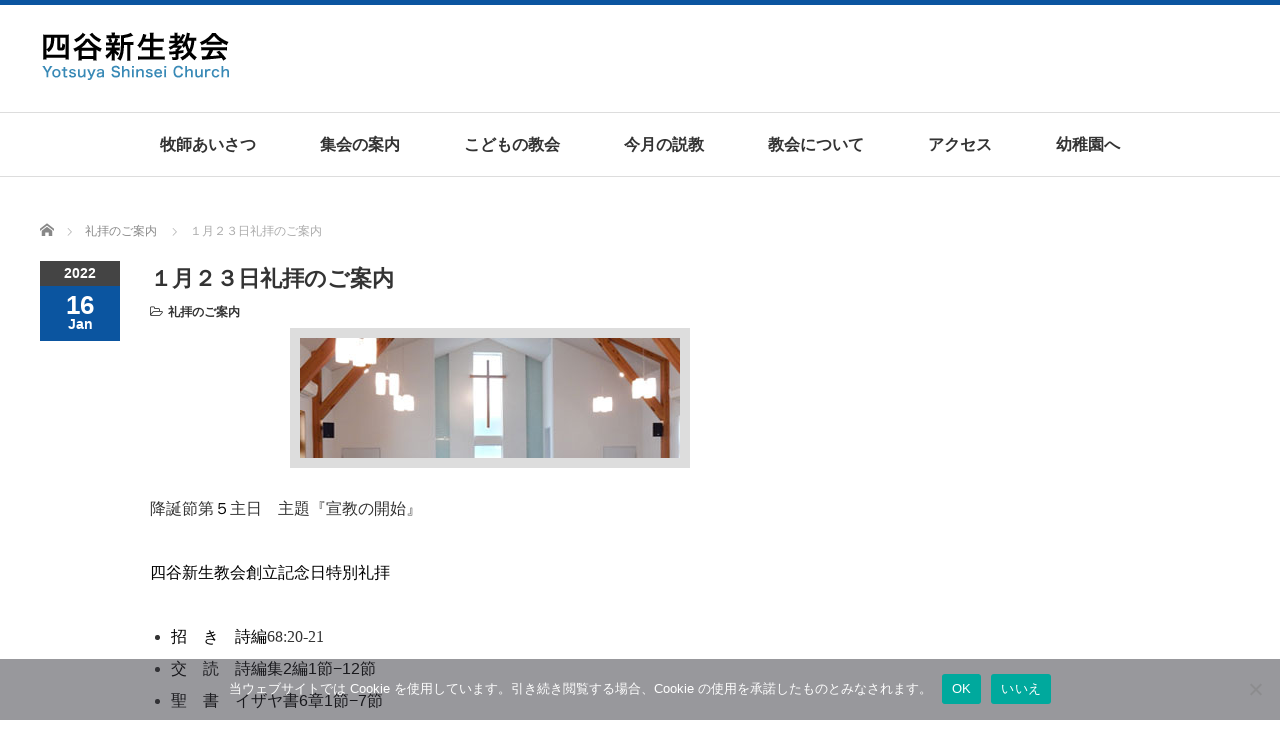

--- FILE ---
content_type: text/html; charset=UTF-8
request_url: https://yotsuyashinsei.jp/2022/01/16/%EF%BC%91%E6%9C%88%EF%BC%92%EF%BC%93%E6%97%A5%E7%A4%BC%E6%8B%9D%E3%81%AE%E3%81%94%E6%A1%88%E5%86%85/
body_size: 47565
content:
<!DOCTYPE html PUBLIC "-//W3C//DTD XHTML 1.1//EN" "http://www.w3.org/TR/xhtml11/DTD/xhtml11.dtd">
<!--[if lt IE 9]><html xmlns="http://www.w3.org/1999/xhtml" class="ie"><![endif]-->
<!--[if (gt IE 9)|!(IE)]><!--><html xmlns="http://www.w3.org/1999/xhtml"><!--<![endif]-->
<head profile="http://gmpg.org/xfn/11">
<meta http-equiv="Content-Type" content="text/html; charset=UTF-8" />
<meta http-equiv="X-UA-Compatible" content="IE=edge,chrome=1" />
<meta name="viewport" content="width=device-width" />
<title>１月２３日礼拝のご案内 - 四谷新生教会</title>
<meta name="description" content="降誕節第５主日　主題『宣教の開始』四谷新生教会創立記念日特別礼拝 	招　き　詩編68:20-21 	交　読　詩編集2編1節−12節 	聖　書　イザヤ書6章1節−7節 	　　　　ガラテヤの信徒への手紙2章19節−21節..." />

<link rel="alternate" type="application/rss+xml" title="四谷新生教会 RSS Feed" href="https://yotsuyashinsei.jp/feed/" />
<link rel="alternate" type="application/atom+xml" title="四谷新生教会 Atom Feed" href="https://yotsuyashinsei.jp/feed/atom/" />
<link rel="pingback" href="https://yotsuyashinsei.jp/xmlrpc.php" />

<meta name='robots' content='index, follow, max-image-preview:large, max-snippet:-1, max-video-preview:-1' />

	<!-- This site is optimized with the Yoast SEO plugin v26.7 - https://yoast.com/wordpress/plugins/seo/ -->
	<link rel="canonical" href="https://yotsuyashinsei.jp/2022/01/16/１月２３日礼拝のご案内/" />
	<meta property="og:locale" content="ja_JP" />
	<meta property="og:type" content="article" />
	<meta property="og:title" content="１月２３日礼拝のご案内 - 四谷新生教会" />
	<meta property="og:description" content="降誕節第５主日　主題『宣教の開始』 四谷新生教会創立記念日特別礼拝 招　き　詩編68:20-21 交　読　詩編集2編1節−12節 聖　書　イザヤ書6章1節−7節 　　　　ガラテヤの信徒への手紙2章19節−21節 　　　　 [&hellip;]" />
	<meta property="og:url" content="https://yotsuyashinsei.jp/2022/01/16/１月２３日礼拝のご案内/" />
	<meta property="og:site_name" content="四谷新生教会" />
	<meta property="article:published_time" content="2022-01-15T15:00:12+00:00" />
	<meta property="og:image" content="https://yotsuyashinsei.jp/wp-content/uploads/2018/06/main_content02.jpg" />
	<meta property="og:image:width" content="380" />
	<meta property="og:image:height" content="120" />
	<meta property="og:image:type" content="image/jpeg" />
	<meta name="author" content="四谷新生教会" />
	<meta name="twitter:card" content="summary_large_image" />
	<meta name="twitter:label1" content="執筆者" />
	<meta name="twitter:data1" content="四谷新生教会" />
	<script type="application/ld+json" class="yoast-schema-graph">{"@context":"https://schema.org","@graph":[{"@type":"Article","@id":"https://yotsuyashinsei.jp/2022/01/16/%ef%bc%91%e6%9c%88%ef%bc%92%ef%bc%93%e6%97%a5%e7%a4%bc%e6%8b%9d%e3%81%ae%e3%81%94%e6%a1%88%e5%86%85/#article","isPartOf":{"@id":"https://yotsuyashinsei.jp/2022/01/16/%ef%bc%91%e6%9c%88%ef%bc%92%ef%bc%93%e6%97%a5%e7%a4%bc%e6%8b%9d%e3%81%ae%e3%81%94%e6%a1%88%e5%86%85/"},"author":{"name":"四谷新生教会","@id":"https://yotsuyashinsei.jp/#/schema/person/d1e6543e984fce939a437a4b455dd976"},"headline":"１月２３日礼拝のご案内","datePublished":"2022-01-15T15:00:12+00:00","mainEntityOfPage":{"@id":"https://yotsuyashinsei.jp/2022/01/16/%ef%bc%91%e6%9c%88%ef%bc%92%ef%bc%93%e6%97%a5%e7%a4%bc%e6%8b%9d%e3%81%ae%e3%81%94%e6%a1%88%e5%86%85/"},"wordCount":1,"commentCount":0,"image":{"@id":"https://yotsuyashinsei.jp/2022/01/16/%ef%bc%91%e6%9c%88%ef%bc%92%ef%bc%93%e6%97%a5%e7%a4%bc%e6%8b%9d%e3%81%ae%e3%81%94%e6%a1%88%e5%86%85/#primaryimage"},"thumbnailUrl":"https://yotsuyashinsei.jp/wp-content/uploads/2018/06/main_content02.jpg","articleSection":["礼拝のご案内"],"inLanguage":"ja","potentialAction":[{"@type":"CommentAction","name":"Comment","target":["https://yotsuyashinsei.jp/2022/01/16/%ef%bc%91%e6%9c%88%ef%bc%92%ef%bc%93%e6%97%a5%e7%a4%bc%e6%8b%9d%e3%81%ae%e3%81%94%e6%a1%88%e5%86%85/#respond"]}]},{"@type":"WebPage","@id":"https://yotsuyashinsei.jp/2022/01/16/%ef%bc%91%e6%9c%88%ef%bc%92%ef%bc%93%e6%97%a5%e7%a4%bc%e6%8b%9d%e3%81%ae%e3%81%94%e6%a1%88%e5%86%85/","url":"https://yotsuyashinsei.jp/2022/01/16/%ef%bc%91%e6%9c%88%ef%bc%92%ef%bc%93%e6%97%a5%e7%a4%bc%e6%8b%9d%e3%81%ae%e3%81%94%e6%a1%88%e5%86%85/","name":"１月２３日礼拝のご案内 - 四谷新生教会","isPartOf":{"@id":"https://yotsuyashinsei.jp/#website"},"primaryImageOfPage":{"@id":"https://yotsuyashinsei.jp/2022/01/16/%ef%bc%91%e6%9c%88%ef%bc%92%ef%bc%93%e6%97%a5%e7%a4%bc%e6%8b%9d%e3%81%ae%e3%81%94%e6%a1%88%e5%86%85/#primaryimage"},"image":{"@id":"https://yotsuyashinsei.jp/2022/01/16/%ef%bc%91%e6%9c%88%ef%bc%92%ef%bc%93%e6%97%a5%e7%a4%bc%e6%8b%9d%e3%81%ae%e3%81%94%e6%a1%88%e5%86%85/#primaryimage"},"thumbnailUrl":"https://yotsuyashinsei.jp/wp-content/uploads/2018/06/main_content02.jpg","datePublished":"2022-01-15T15:00:12+00:00","author":{"@id":"https://yotsuyashinsei.jp/#/schema/person/d1e6543e984fce939a437a4b455dd976"},"breadcrumb":{"@id":"https://yotsuyashinsei.jp/2022/01/16/%ef%bc%91%e6%9c%88%ef%bc%92%ef%bc%93%e6%97%a5%e7%a4%bc%e6%8b%9d%e3%81%ae%e3%81%94%e6%a1%88%e5%86%85/#breadcrumb"},"inLanguage":"ja","potentialAction":[{"@type":"ReadAction","target":["https://yotsuyashinsei.jp/2022/01/16/%ef%bc%91%e6%9c%88%ef%bc%92%ef%bc%93%e6%97%a5%e7%a4%bc%e6%8b%9d%e3%81%ae%e3%81%94%e6%a1%88%e5%86%85/"]}]},{"@type":"ImageObject","inLanguage":"ja","@id":"https://yotsuyashinsei.jp/2022/01/16/%ef%bc%91%e6%9c%88%ef%bc%92%ef%bc%93%e6%97%a5%e7%a4%bc%e6%8b%9d%e3%81%ae%e3%81%94%e6%a1%88%e5%86%85/#primaryimage","url":"https://yotsuyashinsei.jp/wp-content/uploads/2018/06/main_content02.jpg","contentUrl":"https://yotsuyashinsei.jp/wp-content/uploads/2018/06/main_content02.jpg","width":380,"height":120},{"@type":"BreadcrumbList","@id":"https://yotsuyashinsei.jp/2022/01/16/%ef%bc%91%e6%9c%88%ef%bc%92%ef%bc%93%e6%97%a5%e7%a4%bc%e6%8b%9d%e3%81%ae%e3%81%94%e6%a1%88%e5%86%85/#breadcrumb","itemListElement":[{"@type":"ListItem","position":1,"name":"ホーム","item":"https://yotsuyashinsei.jp/"},{"@type":"ListItem","position":2,"name":"１月２３日礼拝のご案内"}]},{"@type":"WebSite","@id":"https://yotsuyashinsei.jp/#website","url":"https://yotsuyashinsei.jp/","name":"四谷新生教会","description":"Yotsuya Shinsei Church","potentialAction":[{"@type":"SearchAction","target":{"@type":"EntryPoint","urlTemplate":"https://yotsuyashinsei.jp/?s={search_term_string}"},"query-input":{"@type":"PropertyValueSpecification","valueRequired":true,"valueName":"search_term_string"}}],"inLanguage":"ja"},{"@type":"Person","@id":"https://yotsuyashinsei.jp/#/schema/person/d1e6543e984fce939a437a4b455dd976","name":"四谷新生教会","image":{"@type":"ImageObject","inLanguage":"ja","@id":"https://yotsuyashinsei.jp/#/schema/person/image/","url":"https://secure.gravatar.com/avatar/c702a41319433990f771f10e8b72b6fb35a2ba0c809a0d6a806400b0268fcfa1?s=96&d=mm&r=g","contentUrl":"https://secure.gravatar.com/avatar/c702a41319433990f771f10e8b72b6fb35a2ba0c809a0d6a806400b0268fcfa1?s=96&d=mm&r=g","caption":"四谷新生教会"},"url":"https://yotsuyashinsei.jp/author/shinsei4852/"}]}</script>
	<!-- / Yoast SEO plugin. -->


<link rel="alternate" type="application/rss+xml" title="四谷新生教会 &raquo; １月２３日礼拝のご案内 のコメントのフィード" href="https://yotsuyashinsei.jp/2022/01/16/%ef%bc%91%e6%9c%88%ef%bc%92%ef%bc%93%e6%97%a5%e7%a4%bc%e6%8b%9d%e3%81%ae%e3%81%94%e6%a1%88%e5%86%85/feed/" />
<link rel="alternate" title="oEmbed (JSON)" type="application/json+oembed" href="https://yotsuyashinsei.jp/wp-json/oembed/1.0/embed?url=https%3A%2F%2Fyotsuyashinsei.jp%2F2022%2F01%2F16%2F%25ef%25bc%2591%25e6%259c%2588%25ef%25bc%2592%25ef%25bc%2593%25e6%2597%25a5%25e7%25a4%25bc%25e6%258b%259d%25e3%2581%25ae%25e3%2581%2594%25e6%25a1%2588%25e5%2586%2585%2F" />
<link rel="alternate" title="oEmbed (XML)" type="text/xml+oembed" href="https://yotsuyashinsei.jp/wp-json/oembed/1.0/embed?url=https%3A%2F%2Fyotsuyashinsei.jp%2F2022%2F01%2F16%2F%25ef%25bc%2591%25e6%259c%2588%25ef%25bc%2592%25ef%25bc%2593%25e6%2597%25a5%25e7%25a4%25bc%25e6%258b%259d%25e3%2581%25ae%25e3%2581%2594%25e6%25a1%2588%25e5%2586%2585%2F&#038;format=xml" />
<style id='wp-img-auto-sizes-contain-inline-css' type='text/css'>
img:is([sizes=auto i],[sizes^="auto," i]){contain-intrinsic-size:3000px 1500px}
/*# sourceURL=wp-img-auto-sizes-contain-inline-css */
</style>
<style id='wp-emoji-styles-inline-css' type='text/css'>

	img.wp-smiley, img.emoji {
		display: inline !important;
		border: none !important;
		box-shadow: none !important;
		height: 1em !important;
		width: 1em !important;
		margin: 0 0.07em !important;
		vertical-align: -0.1em !important;
		background: none !important;
		padding: 0 !important;
	}
/*# sourceURL=wp-emoji-styles-inline-css */
</style>
<style id='wp-block-library-inline-css' type='text/css'>
:root{--wp-block-synced-color:#7a00df;--wp-block-synced-color--rgb:122,0,223;--wp-bound-block-color:var(--wp-block-synced-color);--wp-editor-canvas-background:#ddd;--wp-admin-theme-color:#007cba;--wp-admin-theme-color--rgb:0,124,186;--wp-admin-theme-color-darker-10:#006ba1;--wp-admin-theme-color-darker-10--rgb:0,107,160.5;--wp-admin-theme-color-darker-20:#005a87;--wp-admin-theme-color-darker-20--rgb:0,90,135;--wp-admin-border-width-focus:2px}@media (min-resolution:192dpi){:root{--wp-admin-border-width-focus:1.5px}}.wp-element-button{cursor:pointer}:root .has-very-light-gray-background-color{background-color:#eee}:root .has-very-dark-gray-background-color{background-color:#313131}:root .has-very-light-gray-color{color:#eee}:root .has-very-dark-gray-color{color:#313131}:root .has-vivid-green-cyan-to-vivid-cyan-blue-gradient-background{background:linear-gradient(135deg,#00d084,#0693e3)}:root .has-purple-crush-gradient-background{background:linear-gradient(135deg,#34e2e4,#4721fb 50%,#ab1dfe)}:root .has-hazy-dawn-gradient-background{background:linear-gradient(135deg,#faaca8,#dad0ec)}:root .has-subdued-olive-gradient-background{background:linear-gradient(135deg,#fafae1,#67a671)}:root .has-atomic-cream-gradient-background{background:linear-gradient(135deg,#fdd79a,#004a59)}:root .has-nightshade-gradient-background{background:linear-gradient(135deg,#330968,#31cdcf)}:root .has-midnight-gradient-background{background:linear-gradient(135deg,#020381,#2874fc)}:root{--wp--preset--font-size--normal:16px;--wp--preset--font-size--huge:42px}.has-regular-font-size{font-size:1em}.has-larger-font-size{font-size:2.625em}.has-normal-font-size{font-size:var(--wp--preset--font-size--normal)}.has-huge-font-size{font-size:var(--wp--preset--font-size--huge)}.has-text-align-center{text-align:center}.has-text-align-left{text-align:left}.has-text-align-right{text-align:right}.has-fit-text{white-space:nowrap!important}#end-resizable-editor-section{display:none}.aligncenter{clear:both}.items-justified-left{justify-content:flex-start}.items-justified-center{justify-content:center}.items-justified-right{justify-content:flex-end}.items-justified-space-between{justify-content:space-between}.screen-reader-text{border:0;clip-path:inset(50%);height:1px;margin:-1px;overflow:hidden;padding:0;position:absolute;width:1px;word-wrap:normal!important}.screen-reader-text:focus{background-color:#ddd;clip-path:none;color:#444;display:block;font-size:1em;height:auto;left:5px;line-height:normal;padding:15px 23px 14px;text-decoration:none;top:5px;width:auto;z-index:100000}html :where(.has-border-color){border-style:solid}html :where([style*=border-top-color]){border-top-style:solid}html :where([style*=border-right-color]){border-right-style:solid}html :where([style*=border-bottom-color]){border-bottom-style:solid}html :where([style*=border-left-color]){border-left-style:solid}html :where([style*=border-width]){border-style:solid}html :where([style*=border-top-width]){border-top-style:solid}html :where([style*=border-right-width]){border-right-style:solid}html :where([style*=border-bottom-width]){border-bottom-style:solid}html :where([style*=border-left-width]){border-left-style:solid}html :where(img[class*=wp-image-]){height:auto;max-width:100%}:where(figure){margin:0 0 1em}html :where(.is-position-sticky){--wp-admin--admin-bar--position-offset:var(--wp-admin--admin-bar--height,0px)}@media screen and (max-width:600px){html :where(.is-position-sticky){--wp-admin--admin-bar--position-offset:0px}}

/*# sourceURL=wp-block-library-inline-css */
</style><style id='global-styles-inline-css' type='text/css'>
:root{--wp--preset--aspect-ratio--square: 1;--wp--preset--aspect-ratio--4-3: 4/3;--wp--preset--aspect-ratio--3-4: 3/4;--wp--preset--aspect-ratio--3-2: 3/2;--wp--preset--aspect-ratio--2-3: 2/3;--wp--preset--aspect-ratio--16-9: 16/9;--wp--preset--aspect-ratio--9-16: 9/16;--wp--preset--color--black: #000000;--wp--preset--color--cyan-bluish-gray: #abb8c3;--wp--preset--color--white: #ffffff;--wp--preset--color--pale-pink: #f78da7;--wp--preset--color--vivid-red: #cf2e2e;--wp--preset--color--luminous-vivid-orange: #ff6900;--wp--preset--color--luminous-vivid-amber: #fcb900;--wp--preset--color--light-green-cyan: #7bdcb5;--wp--preset--color--vivid-green-cyan: #00d084;--wp--preset--color--pale-cyan-blue: #8ed1fc;--wp--preset--color--vivid-cyan-blue: #0693e3;--wp--preset--color--vivid-purple: #9b51e0;--wp--preset--gradient--vivid-cyan-blue-to-vivid-purple: linear-gradient(135deg,rgb(6,147,227) 0%,rgb(155,81,224) 100%);--wp--preset--gradient--light-green-cyan-to-vivid-green-cyan: linear-gradient(135deg,rgb(122,220,180) 0%,rgb(0,208,130) 100%);--wp--preset--gradient--luminous-vivid-amber-to-luminous-vivid-orange: linear-gradient(135deg,rgb(252,185,0) 0%,rgb(255,105,0) 100%);--wp--preset--gradient--luminous-vivid-orange-to-vivid-red: linear-gradient(135deg,rgb(255,105,0) 0%,rgb(207,46,46) 100%);--wp--preset--gradient--very-light-gray-to-cyan-bluish-gray: linear-gradient(135deg,rgb(238,238,238) 0%,rgb(169,184,195) 100%);--wp--preset--gradient--cool-to-warm-spectrum: linear-gradient(135deg,rgb(74,234,220) 0%,rgb(151,120,209) 20%,rgb(207,42,186) 40%,rgb(238,44,130) 60%,rgb(251,105,98) 80%,rgb(254,248,76) 100%);--wp--preset--gradient--blush-light-purple: linear-gradient(135deg,rgb(255,206,236) 0%,rgb(152,150,240) 100%);--wp--preset--gradient--blush-bordeaux: linear-gradient(135deg,rgb(254,205,165) 0%,rgb(254,45,45) 50%,rgb(107,0,62) 100%);--wp--preset--gradient--luminous-dusk: linear-gradient(135deg,rgb(255,203,112) 0%,rgb(199,81,192) 50%,rgb(65,88,208) 100%);--wp--preset--gradient--pale-ocean: linear-gradient(135deg,rgb(255,245,203) 0%,rgb(182,227,212) 50%,rgb(51,167,181) 100%);--wp--preset--gradient--electric-grass: linear-gradient(135deg,rgb(202,248,128) 0%,rgb(113,206,126) 100%);--wp--preset--gradient--midnight: linear-gradient(135deg,rgb(2,3,129) 0%,rgb(40,116,252) 100%);--wp--preset--font-size--small: 13px;--wp--preset--font-size--medium: 20px;--wp--preset--font-size--large: 36px;--wp--preset--font-size--x-large: 42px;--wp--preset--spacing--20: 0.44rem;--wp--preset--spacing--30: 0.67rem;--wp--preset--spacing--40: 1rem;--wp--preset--spacing--50: 1.5rem;--wp--preset--spacing--60: 2.25rem;--wp--preset--spacing--70: 3.38rem;--wp--preset--spacing--80: 5.06rem;--wp--preset--shadow--natural: 6px 6px 9px rgba(0, 0, 0, 0.2);--wp--preset--shadow--deep: 12px 12px 50px rgba(0, 0, 0, 0.4);--wp--preset--shadow--sharp: 6px 6px 0px rgba(0, 0, 0, 0.2);--wp--preset--shadow--outlined: 6px 6px 0px -3px rgb(255, 255, 255), 6px 6px rgb(0, 0, 0);--wp--preset--shadow--crisp: 6px 6px 0px rgb(0, 0, 0);}:where(.is-layout-flex){gap: 0.5em;}:where(.is-layout-grid){gap: 0.5em;}body .is-layout-flex{display: flex;}.is-layout-flex{flex-wrap: wrap;align-items: center;}.is-layout-flex > :is(*, div){margin: 0;}body .is-layout-grid{display: grid;}.is-layout-grid > :is(*, div){margin: 0;}:where(.wp-block-columns.is-layout-flex){gap: 2em;}:where(.wp-block-columns.is-layout-grid){gap: 2em;}:where(.wp-block-post-template.is-layout-flex){gap: 1.25em;}:where(.wp-block-post-template.is-layout-grid){gap: 1.25em;}.has-black-color{color: var(--wp--preset--color--black) !important;}.has-cyan-bluish-gray-color{color: var(--wp--preset--color--cyan-bluish-gray) !important;}.has-white-color{color: var(--wp--preset--color--white) !important;}.has-pale-pink-color{color: var(--wp--preset--color--pale-pink) !important;}.has-vivid-red-color{color: var(--wp--preset--color--vivid-red) !important;}.has-luminous-vivid-orange-color{color: var(--wp--preset--color--luminous-vivid-orange) !important;}.has-luminous-vivid-amber-color{color: var(--wp--preset--color--luminous-vivid-amber) !important;}.has-light-green-cyan-color{color: var(--wp--preset--color--light-green-cyan) !important;}.has-vivid-green-cyan-color{color: var(--wp--preset--color--vivid-green-cyan) !important;}.has-pale-cyan-blue-color{color: var(--wp--preset--color--pale-cyan-blue) !important;}.has-vivid-cyan-blue-color{color: var(--wp--preset--color--vivid-cyan-blue) !important;}.has-vivid-purple-color{color: var(--wp--preset--color--vivid-purple) !important;}.has-black-background-color{background-color: var(--wp--preset--color--black) !important;}.has-cyan-bluish-gray-background-color{background-color: var(--wp--preset--color--cyan-bluish-gray) !important;}.has-white-background-color{background-color: var(--wp--preset--color--white) !important;}.has-pale-pink-background-color{background-color: var(--wp--preset--color--pale-pink) !important;}.has-vivid-red-background-color{background-color: var(--wp--preset--color--vivid-red) !important;}.has-luminous-vivid-orange-background-color{background-color: var(--wp--preset--color--luminous-vivid-orange) !important;}.has-luminous-vivid-amber-background-color{background-color: var(--wp--preset--color--luminous-vivid-amber) !important;}.has-light-green-cyan-background-color{background-color: var(--wp--preset--color--light-green-cyan) !important;}.has-vivid-green-cyan-background-color{background-color: var(--wp--preset--color--vivid-green-cyan) !important;}.has-pale-cyan-blue-background-color{background-color: var(--wp--preset--color--pale-cyan-blue) !important;}.has-vivid-cyan-blue-background-color{background-color: var(--wp--preset--color--vivid-cyan-blue) !important;}.has-vivid-purple-background-color{background-color: var(--wp--preset--color--vivid-purple) !important;}.has-black-border-color{border-color: var(--wp--preset--color--black) !important;}.has-cyan-bluish-gray-border-color{border-color: var(--wp--preset--color--cyan-bluish-gray) !important;}.has-white-border-color{border-color: var(--wp--preset--color--white) !important;}.has-pale-pink-border-color{border-color: var(--wp--preset--color--pale-pink) !important;}.has-vivid-red-border-color{border-color: var(--wp--preset--color--vivid-red) !important;}.has-luminous-vivid-orange-border-color{border-color: var(--wp--preset--color--luminous-vivid-orange) !important;}.has-luminous-vivid-amber-border-color{border-color: var(--wp--preset--color--luminous-vivid-amber) !important;}.has-light-green-cyan-border-color{border-color: var(--wp--preset--color--light-green-cyan) !important;}.has-vivid-green-cyan-border-color{border-color: var(--wp--preset--color--vivid-green-cyan) !important;}.has-pale-cyan-blue-border-color{border-color: var(--wp--preset--color--pale-cyan-blue) !important;}.has-vivid-cyan-blue-border-color{border-color: var(--wp--preset--color--vivid-cyan-blue) !important;}.has-vivid-purple-border-color{border-color: var(--wp--preset--color--vivid-purple) !important;}.has-vivid-cyan-blue-to-vivid-purple-gradient-background{background: var(--wp--preset--gradient--vivid-cyan-blue-to-vivid-purple) !important;}.has-light-green-cyan-to-vivid-green-cyan-gradient-background{background: var(--wp--preset--gradient--light-green-cyan-to-vivid-green-cyan) !important;}.has-luminous-vivid-amber-to-luminous-vivid-orange-gradient-background{background: var(--wp--preset--gradient--luminous-vivid-amber-to-luminous-vivid-orange) !important;}.has-luminous-vivid-orange-to-vivid-red-gradient-background{background: var(--wp--preset--gradient--luminous-vivid-orange-to-vivid-red) !important;}.has-very-light-gray-to-cyan-bluish-gray-gradient-background{background: var(--wp--preset--gradient--very-light-gray-to-cyan-bluish-gray) !important;}.has-cool-to-warm-spectrum-gradient-background{background: var(--wp--preset--gradient--cool-to-warm-spectrum) !important;}.has-blush-light-purple-gradient-background{background: var(--wp--preset--gradient--blush-light-purple) !important;}.has-blush-bordeaux-gradient-background{background: var(--wp--preset--gradient--blush-bordeaux) !important;}.has-luminous-dusk-gradient-background{background: var(--wp--preset--gradient--luminous-dusk) !important;}.has-pale-ocean-gradient-background{background: var(--wp--preset--gradient--pale-ocean) !important;}.has-electric-grass-gradient-background{background: var(--wp--preset--gradient--electric-grass) !important;}.has-midnight-gradient-background{background: var(--wp--preset--gradient--midnight) !important;}.has-small-font-size{font-size: var(--wp--preset--font-size--small) !important;}.has-medium-font-size{font-size: var(--wp--preset--font-size--medium) !important;}.has-large-font-size{font-size: var(--wp--preset--font-size--large) !important;}.has-x-large-font-size{font-size: var(--wp--preset--font-size--x-large) !important;}
/*# sourceURL=global-styles-inline-css */
</style>

<style id='classic-theme-styles-inline-css' type='text/css'>
/*! This file is auto-generated */
.wp-block-button__link{color:#fff;background-color:#32373c;border-radius:9999px;box-shadow:none;text-decoration:none;padding:calc(.667em + 2px) calc(1.333em + 2px);font-size:1.125em}.wp-block-file__button{background:#32373c;color:#fff;text-decoration:none}
/*# sourceURL=/wp-includes/css/classic-themes.min.css */
</style>
<link rel='stylesheet' id='cookie-notice-front-css' href='https://yotsuyashinsei.jp/wp-content/plugins/cookie-notice/css/front.min.css?ver=2.5.11' type='text/css' media='all' />
<script type="text/javascript" src="https://yotsuyashinsei.jp/wp-includes/js/jquery/jquery.min.js?ver=3.7.1" id="jquery-core-js"></script>
<script type="text/javascript" src="https://yotsuyashinsei.jp/wp-includes/js/jquery/jquery-migrate.min.js?ver=3.4.1" id="jquery-migrate-js"></script>
<script type="text/javascript" id="cookie-notice-front-js-before">
/* <![CDATA[ */
var cnArgs = {"ajaxUrl":"https:\/\/yotsuyashinsei.jp\/wp-admin\/admin-ajax.php","nonce":"06530c713f","hideEffect":"fade","position":"bottom","onScroll":false,"onScrollOffset":100,"onClick":false,"cookieName":"cookie_notice_accepted","cookieTime":2592000,"cookieTimeRejected":2592000,"globalCookie":false,"redirection":false,"cache":false,"revokeCookies":false,"revokeCookiesOpt":"automatic"};

//# sourceURL=cookie-notice-front-js-before
/* ]]> */
</script>
<script type="text/javascript" src="https://yotsuyashinsei.jp/wp-content/plugins/cookie-notice/js/front.min.js?ver=2.5.11" id="cookie-notice-front-js"></script>
<link rel="https://api.w.org/" href="https://yotsuyashinsei.jp/wp-json/" /><link rel="alternate" title="JSON" type="application/json" href="https://yotsuyashinsei.jp/wp-json/wp/v2/posts/1512" /><link rel='shortlink' href='https://yotsuyashinsei.jp/?p=1512' />
		<style type="text/css" id="wp-custom-css">
			span.icon-new {
    color: darkred;
    font-size: 12px;
    font-weight: bold;
    margin-right:3px;
}		</style>
		<script src="https://yotsuyashinsei.jp/wp-content/themes/luxe_tcd022/js/jquery.easing.1.3.js"></script>

<link rel="stylesheet" href="//maxcdn.bootstrapcdn.com/font-awesome/4.3.0/css/font-awesome.min.css">
<link rel="stylesheet" href="https://yotsuyashinsei.jp/wp-content/themes/luxe_tcd022/style.css?ver=4.3.2" type="text/css" />
<link rel="stylesheet" href="https://yotsuyashinsei.jp/wp-content/themes/luxe_tcd022/comment-style.css?ver=4.3.2" type="text/css" />

<link rel="stylesheet" media="screen and (min-width:1201px)" href="https://yotsuyashinsei.jp/wp-content/themes/luxe_tcd022/style_pc.css?ver=4.3.2" type="text/css" />
<link rel="stylesheet" media="screen and (max-width:1200px)" href="https://yotsuyashinsei.jp/wp-content/themes/luxe_tcd022/style_sp.css?ver=4.3.2" type="text/css" />
<link rel="stylesheet" media="screen and (max-width:1200px)" href="https://yotsuyashinsei.jp/wp-content/themes/luxe_tcd022/footer-bar/footer-bar.css?ver=?ver=4.3.2">

<link rel="stylesheet" href="https://yotsuyashinsei.jp/wp-content/themes/luxe_tcd022/japanese.css?ver=4.3.2" type="text/css" />

<script type="text/javascript" src="https://yotsuyashinsei.jp/wp-content/themes/luxe_tcd022/js/jscript.js?ver=4.3.2"></script>
<script type="text/javascript" src="https://yotsuyashinsei.jp/wp-content/themes/luxe_tcd022/js/scroll.js?ver=4.3.2"></script>
<script type="text/javascript" src="https://yotsuyashinsei.jp/wp-content/themes/luxe_tcd022/js/comment.js?ver=4.3.2"></script>
<script type="text/javascript" src="https://yotsuyashinsei.jp/wp-content/themes/luxe_tcd022/js/rollover.js?ver=4.3.2"></script>
<!--[if lt IE 9]>
<link id="stylesheet" rel="stylesheet" href="https://yotsuyashinsei.jp/wp-content/themes/luxe_tcd022/style_pc.css?ver=4.3.2" type="text/css" />
<script type="text/javascript" src="https://yotsuyashinsei.jp/wp-content/themes/luxe_tcd022/js/ie.js?ver=4.3.2"></script>
<link rel="stylesheet" href="https://yotsuyashinsei.jp/wp-content/themes/luxe_tcd022/ie.css" type="text/css" />
<![endif]-->

<!--[if IE 7]>
<link rel="stylesheet" href="https://yotsuyashinsei.jp/wp-content/themes/luxe_tcd022/ie7.css" type="text/css" />
<![endif]-->


<!-- carousel -->
<script type="text/javascript" src="https://yotsuyashinsei.jp/wp-content/themes/luxe_tcd022/js/slick.min.js"></script>
<link rel="stylesheet" type="text/css" href="https://yotsuyashinsei.jp/wp-content/themes/luxe_tcd022/js/slick.css"/>
<script type="text/javascript" charset="utf-8">
	jQuery(window).load(function() {
		jQuery('.carousel').slick({
			arrows: true,
			dots: false,
			infinite: true,
			slidesToShow: 6,
			slidesToScroll: 1,
			autoplay: true,
			autoplaySpeed: 3000,

		});
	});
</script>
<!-- /carousel -->


<style type="text/css">
body { font-size:16px; }
a {color: #333333;}
a:hover {color: #0B55A0;}
#global_menu ul ul li a{background:#333333;}
#global_menu ul ul li a:hover{background:#0B55A0;}
#return_top{background-color:#333333;}
#return_top:hover{background-color:#0B55A0;}
.google_search input:hover#search_button, .google_search #searchsubmit:hover { background-color:#0B55A0; }
.widget_search #search-btn input:hover, .widget_search #searchsubmit:hover { background-color:#0B55A0; }

#submit_comment:hover {
	background:#333333;
}

.post_content a, .custom-html-widget a { color:#333333; }
.post_content a:hover, .custom-html-widget a:hover { color:#57BDCC; }

@media screen and (max-width:1200px){
  #header{ border: none; }
  .slick-next, .slick-prev{ display: none !important; }
  #footer_social_link{ position: absolute; bottom: 9px; right: 60px; }
  #footer_social_link li{ background: #bbb; border-radius: 100%; margin-right: 5px; }
  #footer_social_link li:before{ top: 7px !important; left: 7px !important; }
}

#header {
    border-top: solid 5px #0b55a0 !important;
}
#footer {
    background: #0b55a0;
}
#footer a:hover {
	color:#34aae2;
}
#footer_logo_text_area{
	width: 320px;
}
.post_date{
	background:#0B55A0;
}
.page_navi a:hover { color:#fff; background:#34aae2; text-decoration:none; }
#logo {width: 70%;}
#header a.menu_button:hover { background:#34aae2; border:1px solid #0B55A0; }
#copyright {color:#333; background:#ddd;}
#copyright a { text-decoration:none; color:#333; }
#copyright a:hover { text-decoration:underline; }
/**{font-family:serif;}*/
*{font-family: "Century Gothic",Arial,'ヒラギノ角ゴ Pro W3','Hiragino Kaku Gothic Pro','メイリオ',Meiryo,'ＭＳ Ｐゴシック',sans-serif;}
h2.heading{
	position: relative;
	padding-bottom: .5em;
	border-bottom: 2px solid #34aae2;
}
h2.heading::after {
	position: absolute;
	bottom: -2px;
	left: 0;
	z-index: 2;
	content: '';
	width: 50%;
	height: 2px;
	background-color: #0B55A0;
}
h3.heading{
    	font-weight: 700;
	padding: .25em 0 .25em .75em;
	border-left: 4px solid #34aae2;
}
#global_menu li a,.side_widget li ,ul#index-news-ul li{font-size:16px;}
.wpcf7-form-control{
font-size: 16px;
}


a:hover img{
	opacity:0.5;
}


#header{
	position: fixed;
	z-index: 9999999;
	background: #fff;
	border-top: solid 5px #000;
}

@media screen and (min-width:1201px){
  #contents{
  	padding-top: 222px;
  }
}

@media screen and (max-width:1200px){
  #contents{
  	padding-top: 60px;
  }
}

#wrapper{
	border-top: none;
}


</style>

</head>

<body class="wp-singular post-template-default single single-post postid-1512 single-format-standard wp-theme-luxe_tcd022 cookies-not-set">
<div id="wrapper">
	<!-- header -->
	<div id="header" class="clearfix">
		<div id="logo-area">
			<!-- logo -->
   <div id='logo_image'>
<h1 id="logo" style="top:26px; left:1px;"><a href=" https://yotsuyashinsei.jp/" title="四谷新生教会" data-label="四谷新生教会"><img src="https://yotsuyashinsei.jp/wp-content/uploads/tcd-w/logo.png?1769704052" alt="四谷新生教会" title="四谷新生教会" /></a></h1>
</div>

		</div>
   <a href="#" class="menu_button"></a>
		<!-- global menu -->
		<div id="global_menu" class="clearfix">
	<ul id="menu-menu-1" class="menu"><li id="menu-item-64" class="menu-item menu-item-type-post_type menu-item-object-page menu-item-64"><a href="https://yotsuyashinsei.jp/aisatsu/">牧師あいさつ</a></li>
<li id="menu-item-66" class="menu-item menu-item-type-custom menu-item-object-custom menu-item-has-children menu-item-66"><a href="#">集会の案内</a>
<ul class="sub-menu">
	<li id="menu-item-26" class="menu-item menu-item-type-post_type menu-item-object-page menu-item-26"><a href="https://yotsuyashinsei.jp/worship/">礼拝案内</a></li>
</ul>
</li>
<li id="menu-item-68" class="menu-item menu-item-type-custom menu-item-object-custom menu-item-has-children menu-item-68"><a href="#">こどもの教会</a>
<ul class="sub-menu">
	<li id="menu-item-50" class="menu-item menu-item-type-post_type menu-item-object-page menu-item-50"><a href="https://yotsuyashinsei.jp/cs_schedule/">CS年間スケジュール</a></li>
	<li id="menu-item-74" class="menu-item menu-item-type-taxonomy menu-item-object-category menu-item-74"><a href="https://yotsuyashinsei.jp/category/cs/">CSからのお知らせ</a></li>
</ul>
</li>
<li id="menu-item-35" class="menu-item menu-item-type-taxonomy menu-item-object-category menu-item-35"><a href="https://yotsuyashinsei.jp/category/message/">今月の説教</a></li>
<li id="menu-item-25" class="menu-item menu-item-type-post_type menu-item-object-page menu-item-has-children menu-item-25"><a href="https://yotsuyashinsei.jp/aboutus/">教会について</a>
<ul class="sub-menu">
	<li id="menu-item-65" class="menu-item menu-item-type-post_type menu-item-object-page menu-item-65"><a href="https://yotsuyashinsei.jp/shiseikai/">新生会一覧</a></li>
	<li id="menu-item-75" class="menu-item menu-item-type-taxonomy menu-item-object-category menu-item-75"><a href="https://yotsuyashinsei.jp/category/member-blog/">教会員ブログ</a></li>
</ul>
</li>
<li id="menu-item-49" class="menu-item menu-item-type-post_type menu-item-object-page menu-item-49"><a href="https://yotsuyashinsei.jp/map_contact/">アクセス</a></li>
<li id="menu-item-48" class="menu-item menu-item-type-custom menu-item-object-custom menu-item-48"><a href="https://kinder.yotsuyashinsei.jp/">幼稚園へ</a></li>
</ul>		</div>
		<!-- /global menu -->

	</div>
	<!-- /header -->


	<div id="contents" class="clearfix">
		
<ul id="bread_crumb" class="clearfix" itemscope itemtype="http://schema.org/BreadcrumbList">
 <li itemprop="itemListElement" itemscope itemtype="http://schema.org/ListItem" class="home"><a itemprop="item" href="https://yotsuyashinsei.jp/"><span itemprop="name">Home</span></a><meta itemprop="position" content="1" /></li>

 <li itemprop="itemListElement" itemscope itemtype="http://schema.org/ListItem">
    <a itemprop="item" href="https://yotsuyashinsei.jp/category/%e7%a4%bc%e6%8b%9d%e3%81%ae%e3%81%94%e6%a1%88%e5%86%85/"><span itemprop="name">礼拝のご案内</span></a>
     <meta itemprop="position" content="2" /></li>
 <li itemprop="itemListElement" itemscope itemtype="http://schema.org/ListItem" class="last"><span itemprop="name">１月２３日礼拝のご案内</span><meta itemprop="position" content="3" /></li>

</ul>
		<!-- main contents -->
		<div id="mainColumn">
						<div class="post clearfix">
								<div class="post_date">
					<div class="post_date_year">2022</div>
					<div class="post_date_month"><span>16</span>Jan</div>
				</div>
								<div class="post_info">
					<h2 class="post_title">１月２３日礼拝のご案内</h2>
					<ul class="meta clearfix">
						<li class="post_category"><i class="fa fa-folder-open-o"></i><a href="https://yotsuyashinsei.jp/category/%e7%a4%bc%e6%8b%9d%e3%81%ae%e3%81%94%e6%a1%88%e5%86%85/" rel="category tag">礼拝のご案内</a></li>
											    					    					</ul>

					
					<!-- sns button top -->
										<!-- /sns button top -->
										<div class="post_thumb"><img width="380" height="120" src="https://yotsuyashinsei.jp/wp-content/uploads/2018/06/main_content02.jpg" class="attachment-single_size size-single_size wp-post-image" alt="" decoding="async" srcset="https://yotsuyashinsei.jp/wp-content/uploads/2018/06/main_content02.jpg 380w, https://yotsuyashinsei.jp/wp-content/uploads/2018/06/main_content02-300x95.jpg 300w" sizes="(max-width: 380px) 100vw, 380px" /></div>
										<div class="post_content">

						<p class="cjk"><span style="font-size: medium;"><span style="font-family: UD デジタル 教科書体 NP-R;">降誕節第</span></span><span style="font-size: medium;"><span style="color: #000000;"><span style="font-family: UD デジタル 教科書体 NP-R;">５</span></span></span><span style="font-size: medium;"><span style="font-family: UD デジタル 教科書体 NP-R;">主日　主題『宣教の開始』</span></span></p>
<p><span style="color: #000000;"><span style="font-family: ヒラギノ明朝 ProN;"><span style="font-size: small;"><span style="font-size: medium;"><span style="font-family: UD デジタル 教科書体 NP-R;">四谷新生教会創立記念日特別礼拝</span></span></span></span></span></p>
<ul>
<li><span style="color: #000000;"><span style="font-family: UD デジタル 教科書体 NP-R;"><span style="font-size: medium;">招　き</span></span><span style="font-family: UD デジタル 教科書体 NP-R;"><span style="font-size: medium;">　</span></span><span style="font-size: medium;"><span style="font-family: UD デジタル 教科書体 NP-R;">詩編</span></span></span><span style="font-family: Liberation Serif, serif;"><span style="font-size: small;"><span style="font-family: HiraMinPro-W3, serif;"><span style="font-size: medium;"><span style="font-family: UD デジタル 教科書体 NP-R;">68:20-21</span></span></span></span></span></li>
<li><span style="color: #000000;"><span style="font-family: UD デジタル 教科書体 NP-R;"><span style="font-size: medium;">交　読　詩編集</span></span><span style="font-family: UD デジタル 教科書体 NP-R;"><span style="font-size: medium;">2</span></span><span style="font-family: UD デジタル 教科書体 NP-R;"><span style="font-size: medium;">編</span></span><span style="font-family: UD デジタル 教科書体 NP-R;"><span style="font-size: medium;">1</span></span><span style="font-family: UD デジタル 教科書体 NP-R;"><span style="font-size: medium;">節−</span></span><span style="font-family: UD デジタル 教科書体 NP-R;"><span style="font-size: medium;">12</span></span><span style="font-family: UD デジタル 教科書体 NP-R;"><span style="font-size: medium;">節</span></span></span></li>
<li><span style="color: #000000;"><span style="font-family: UD デジタル 教科書体 NP-R;"><span style="font-size: medium;">聖　書　イザヤ書</span></span><span style="font-family: UD デジタル 教科書体 NP-R;"><span style="font-size: medium;">6</span></span><span style="font-family: UD デジタル 教科書体 NP-R;"><span style="font-size: medium;">章</span></span><span style="font-family: UD デジタル 教科書体 NP-R;"><span style="font-size: medium;">1</span></span><span style="font-family: UD デジタル 教科書体 NP-R;"><span style="font-size: medium;">節−</span></span><span style="font-family: UD デジタル 教科書体 NP-R;"><span style="font-size: medium;">7</span></span><span style="font-family: UD デジタル 教科書体 NP-R;"><span style="font-size: medium;">節</span></span></span></li>
<li><span style="color: #000000;"><span style="font-family: UD デジタル 教科書体 NP-R;"><span style="font-size: medium;">　　　　ガラテヤの信徒への手紙</span></span><span style="font-family: UD デジタル 教科書体 NP-R;"><span style="font-size: medium;">2</span></span><span style="font-family: UD デジタル 教科書体 NP-R;"><span style="font-size: medium;">章</span></span><span style="font-family: UD デジタル 教科書体 NP-R;"><span style="font-size: medium;">19</span></span><span style="font-family: UD デジタル 教科書体 NP-R;"><span style="font-size: medium;">節−</span></span><span style="font-family: UD デジタル 教科書体 NP-R;"><span style="font-size: medium;">21</span></span><span style="font-family: UD デジタル 教科書体 NP-R;"><span style="font-size: medium;">節</span></span></span></li>
<li><span style="color: #000000;"><span style="font-family: UD デジタル 教科書体 NP-R;"><span style="font-size: medium;">　　　　マルコによる福音書</span></span><span style="font-family: UD デジタル 教科書体 NP-R;"><span style="font-size: medium;"><span lang="ja-JP">1</span><span lang="ja-JP">5</span></span></span><span style="font-family: UD デジタル 教科書体 NP-R;"><span style="font-size: medium;">章</span></span><span style="font-family: UD デジタル 教科書体 NP-R;"><span style="font-size: medium;"><span lang="ja-JP">33</span></span></span><span style="font-family: UD デジタル 教科書体 NP-R;"><span style="font-size: medium;">節−</span></span><span style="font-family: UD デジタル 教科書体 NP-R;"><span style="font-size: medium;"><span lang="ja-JP">41</span></span></span><span style="font-family: UD デジタル 教科書体 NP-R;"><span style="font-size: medium;">節</span></span></span></li>
<li><span style="color: #000000;"><span style="font-family: UD デジタル 教科書体 NP-R;"><span style="font-size: medium;">讃美歌　</span></span><span style="font-family: UD デジタル 教科書体 NP-R;"><span style="font-size: medium;">46,226(3,4),300(1,2),579(1)</span></span></span></li>
<li><span style="color: #000000;"><span style="font-family: UD デジタル 教科書体 NP-R;"><span style="font-size: medium;">説　教　小林護牧師</span></span></span></li>
<li><span style="color: #000000;"><span style="font-family: UD デジタル 教科書体 NP-R;"><span style="font-size: medium;">説教題　「すべてはここから始まった」</span></span></span></li>
</ul>
											</div>
					<!-- sns button bottom -->
										<!-- /sns button bottom -->
										<div id="previous_next_post">
												<p id="previous_post"><a href="https://yotsuyashinsei.jp/2022/01/16/%e5%9b%9b%e8%b0%b7%e5%bf%ab%e8%ab%87%e3%80%80no-42-%e3%80%80%e4%bc%9d%e7%b5%b1%e8%a1%8c%e4%ba%8b%e3%82%92%e7%b6%99%e6%89%bf/" rel="prev">四谷快談　No.42 　伝統行事を継承</a></p>
						<p id="next_post"><a href="https://yotsuyashinsei.jp/2022/01/16/%e3%80%8c%e5%84%aa%e5%85%88%e9%a0%86%e4%bd%8d%e3%80%8d%e6%bb%9d%e6%be%a4%e3%80%80%e8%b2%a2%e7%89%a7%e5%b8%ab/" rel="next">「優先順位」滝澤　貢牧師</a></p>
											</div>
									</div>
			</div>
			
			<!-- recommend -->
			<!-- /recommend -->

		</div>
		<!-- /main contents -->

		<!-- sideColumn -->

		<div id="sideColumn">
			
		</div>
		<!-- /sideColumn -->
	</div>


<!-- smartphone banner -->

	<!-- footer -->
	<div id="footer-slider-wrapper" class="clearfix">
		<div id="footer-slider-wrapper-inner">
			<div id="carousel" class="carousel">
				<div><a href="https://yotsuyashinsei.jp/2018/09/03/%e5%9b%9b%e8%b0%b7%e6%96%b0%e7%94%9f%e5%b9%bc%e7%a8%9a%e5%9c%92%e3%81%8c%e7%b4%b9%e4%bb%8b%e3%81%95%e3%82%8c%e3%81%be%e3%81%97%e3%81%9f/"><img width="190" height="120" src="https://yotsuyashinsei.jp/wp-content/uploads/2018/06/main_content01-190x120.jpg" class="attachment-carousel_size size-carousel_size wp-post-image" alt="" decoding="async" loading="lazy" /><span class="title">四谷新生幼稚園が紹介されました</span></a></div>
			</div>
		</div>
	</div>
	<div id="footer">
		<div id="return_top"><a href="#wrapper"><span>ページ上部へ戻る</span></a></div>
		<div id="footer-inner" class="clearfix">
			<!-- logo -->
			<div id='footer_logo_text_area'>
<h3 id="footer_logo_text"><a href="https://yotsuyashinsei.jp/">四谷新生教会</a></h3>
<h4 id="footer_description">Yotsuya Shinsei Church</h4>
</div>

			<!-- footer menu -->
			
			
			
						<div id="footer_widget_wrapper">
							</div>
			
		   		</div>
	</div>
	<div id="footer_copr_area" class="clearfix">
		<div id="footer_copr">
			<div id="copyright">Copyright &copy;&nbsp; <a href="https://yotsuyashinsei.jp/">四谷新生教会</a> All Rights Reserved.</div>
						<div id="footer_social_link">
						</div>
					</div>
	</div>
	<!-- /footer -->

</div>
  <!-- facebook share button code -->
 <div id="fb-root"></div>
 <script>
 (function(d, s, id) {
   var js, fjs = d.getElementsByTagName(s)[0];
   if (d.getElementById(id)) return;
   js = d.createElement(s); js.id = id;
   js.src = "//connect.facebook.net/ja_JP/sdk.js#xfbml=1&version=v2.5";
   fjs.parentNode.insertBefore(js, fjs);
 }(document, 'script', 'facebook-jssdk'));
 </script>
 <script type="speculationrules">
{"prefetch":[{"source":"document","where":{"and":[{"href_matches":"/*"},{"not":{"href_matches":["/wp-*.php","/wp-admin/*","/wp-content/uploads/*","/wp-content/*","/wp-content/plugins/*","/wp-content/themes/luxe_tcd022/*","/*\\?(.+)"]}},{"not":{"selector_matches":"a[rel~=\"nofollow\"]"}},{"not":{"selector_matches":".no-prefetch, .no-prefetch a"}}]},"eagerness":"conservative"}]}
</script>
<script type="text/javascript" src="https://yotsuyashinsei.jp/wp-includes/js/comment-reply.min.js?ver=6.9" id="comment-reply-js" async="async" data-wp-strategy="async" fetchpriority="low"></script>
<script id="wp-emoji-settings" type="application/json">
{"baseUrl":"https://s.w.org/images/core/emoji/17.0.2/72x72/","ext":".png","svgUrl":"https://s.w.org/images/core/emoji/17.0.2/svg/","svgExt":".svg","source":{"concatemoji":"https://yotsuyashinsei.jp/wp-includes/js/wp-emoji-release.min.js?ver=6.9"}}
</script>
<script type="module">
/* <![CDATA[ */
/*! This file is auto-generated */
const a=JSON.parse(document.getElementById("wp-emoji-settings").textContent),o=(window._wpemojiSettings=a,"wpEmojiSettingsSupports"),s=["flag","emoji"];function i(e){try{var t={supportTests:e,timestamp:(new Date).valueOf()};sessionStorage.setItem(o,JSON.stringify(t))}catch(e){}}function c(e,t,n){e.clearRect(0,0,e.canvas.width,e.canvas.height),e.fillText(t,0,0);t=new Uint32Array(e.getImageData(0,0,e.canvas.width,e.canvas.height).data);e.clearRect(0,0,e.canvas.width,e.canvas.height),e.fillText(n,0,0);const a=new Uint32Array(e.getImageData(0,0,e.canvas.width,e.canvas.height).data);return t.every((e,t)=>e===a[t])}function p(e,t){e.clearRect(0,0,e.canvas.width,e.canvas.height),e.fillText(t,0,0);var n=e.getImageData(16,16,1,1);for(let e=0;e<n.data.length;e++)if(0!==n.data[e])return!1;return!0}function u(e,t,n,a){switch(t){case"flag":return n(e,"\ud83c\udff3\ufe0f\u200d\u26a7\ufe0f","\ud83c\udff3\ufe0f\u200b\u26a7\ufe0f")?!1:!n(e,"\ud83c\udde8\ud83c\uddf6","\ud83c\udde8\u200b\ud83c\uddf6")&&!n(e,"\ud83c\udff4\udb40\udc67\udb40\udc62\udb40\udc65\udb40\udc6e\udb40\udc67\udb40\udc7f","\ud83c\udff4\u200b\udb40\udc67\u200b\udb40\udc62\u200b\udb40\udc65\u200b\udb40\udc6e\u200b\udb40\udc67\u200b\udb40\udc7f");case"emoji":return!a(e,"\ud83e\u1fac8")}return!1}function f(e,t,n,a){let r;const o=(r="undefined"!=typeof WorkerGlobalScope&&self instanceof WorkerGlobalScope?new OffscreenCanvas(300,150):document.createElement("canvas")).getContext("2d",{willReadFrequently:!0}),s=(o.textBaseline="top",o.font="600 32px Arial",{});return e.forEach(e=>{s[e]=t(o,e,n,a)}),s}function r(e){var t=document.createElement("script");t.src=e,t.defer=!0,document.head.appendChild(t)}a.supports={everything:!0,everythingExceptFlag:!0},new Promise(t=>{let n=function(){try{var e=JSON.parse(sessionStorage.getItem(o));if("object"==typeof e&&"number"==typeof e.timestamp&&(new Date).valueOf()<e.timestamp+604800&&"object"==typeof e.supportTests)return e.supportTests}catch(e){}return null}();if(!n){if("undefined"!=typeof Worker&&"undefined"!=typeof OffscreenCanvas&&"undefined"!=typeof URL&&URL.createObjectURL&&"undefined"!=typeof Blob)try{var e="postMessage("+f.toString()+"("+[JSON.stringify(s),u.toString(),c.toString(),p.toString()].join(",")+"));",a=new Blob([e],{type:"text/javascript"});const r=new Worker(URL.createObjectURL(a),{name:"wpTestEmojiSupports"});return void(r.onmessage=e=>{i(n=e.data),r.terminate(),t(n)})}catch(e){}i(n=f(s,u,c,p))}t(n)}).then(e=>{for(const n in e)a.supports[n]=e[n],a.supports.everything=a.supports.everything&&a.supports[n],"flag"!==n&&(a.supports.everythingExceptFlag=a.supports.everythingExceptFlag&&a.supports[n]);var t;a.supports.everythingExceptFlag=a.supports.everythingExceptFlag&&!a.supports.flag,a.supports.everything||((t=a.source||{}).concatemoji?r(t.concatemoji):t.wpemoji&&t.twemoji&&(r(t.twemoji),r(t.wpemoji)))});
//# sourceURL=https://yotsuyashinsei.jp/wp-includes/js/wp-emoji-loader.min.js
/* ]]> */
</script>

		<!-- Cookie Notice plugin v2.5.11 by Hu-manity.co https://hu-manity.co/ -->
		<div id="cookie-notice" role="dialog" class="cookie-notice-hidden cookie-revoke-hidden cn-position-bottom" aria-label="Cookie Notice" style="background-color: rgba(50,50,58,0.5);"><div class="cookie-notice-container" style="color: #fff"><span id="cn-notice-text" class="cn-text-container">当ウェブサイトでは Cookie を使用しています。引き続き閲覧する場合、Cookie の使用を承諾したものとみなされます。</span><span id="cn-notice-buttons" class="cn-buttons-container"><button id="cn-accept-cookie" data-cookie-set="accept" class="cn-set-cookie cn-button" aria-label="OK" style="background-color: #00a99d">OK</button><button id="cn-refuse-cookie" data-cookie-set="refuse" class="cn-set-cookie cn-button" aria-label="いいえ" style="background-color: #00a99d">いいえ</button></span><button type="button" id="cn-close-notice" data-cookie-set="accept" class="cn-close-icon" aria-label="いいえ"></button></div>
			
		</div>
		<!-- / Cookie Notice plugin --></body>
</html>